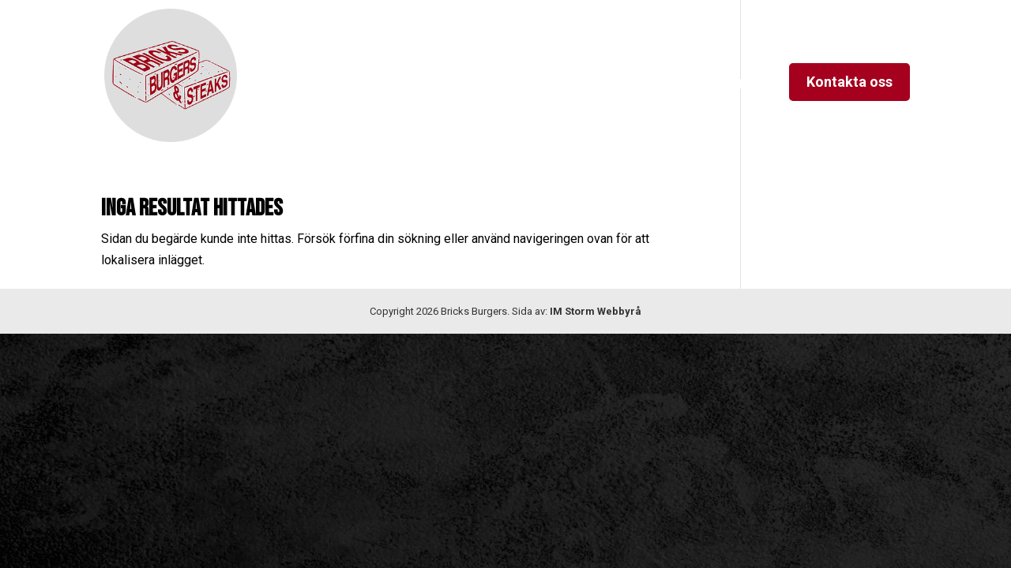

--- FILE ---
content_type: text/css
request_url: https://www.bricksburgers.se/wp-content/themes/im-storm/style.css?ver=4.27.4
body_size: 190
content:
/* 
 Theme Name:     IM Storm
 Author:         Bricks Burgers
 Author URI:     https://www.bricksburgers.se/
 Template:       Divi
 Version:        4.9.10
 Description:   A Child Theme built using the elegantmarketplace.com Child theme maker
Developed by Andrew Palmer for Elegant Marketplace www.elegantmarketplace.com Free to use and duplicate as many times as you like
 Wordpress Version: 5.7.2
*/ 


/* ----------- PUT YOUR CUSTOM CSS BELOW THIS LINE -- DO NOT EDIT ABOVE THIS LINE --------------------------- */ 


